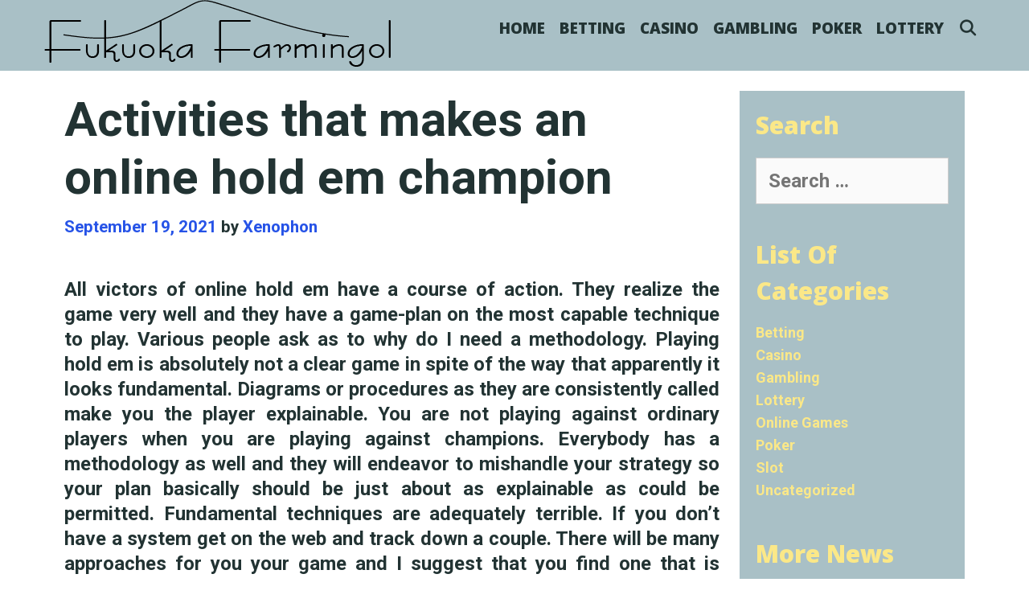

--- FILE ---
content_type: text/html; charset=UTF-8
request_url: http://fukuokafarmingol.info/2021/poker/activities-that-makes-an-online-hold-em-champion/
body_size: 12754
content:
<!DOCTYPE html>
<html lang="en-US">
<head>
	<meta charset="UTF-8">
	<meta http-equiv="X-UA-Compatible" content="IE=edge" />
	<link rel="profile" href="http://gmpg.org/xfn/11">
	<meta name='robots' content='index, follow, max-image-preview:large, max-snippet:-1, max-video-preview:-1' />

	<!-- This site is optimized with the Yoast SEO plugin v26.8 - https://yoast.com/product/yoast-seo-wordpress/ -->
	<title>Activities that makes an online hold em champion - Fukuoka Farmingol</title>
	<link rel="canonical" href="https://fukuokafarmingol.info/2021/poker/activities-that-makes-an-online-hold-em-champion/" />
	<meta property="og:locale" content="en_US" />
	<meta property="og:type" content="article" />
	<meta property="og:title" content="Activities that makes an online hold em champion - Fukuoka Farmingol" />
	<meta property="og:description" content="All victors of online hold em have a course of action. They realize the game very well and they have a game-plan on the most capable technique to play. Various people ask as to why do I need a methodology. Playing hold em is absolutely not a clear game in spite of the way that ... Read moreActivities that makes an online hold em champion" />
	<meta property="og:url" content="https://fukuokafarmingol.info/2021/poker/activities-that-makes-an-online-hold-em-champion/" />
	<meta property="og:site_name" content="Fukuoka Farmingol" />
	<meta property="article:published_time" content="2021-09-19T05:09:41+00:00" />
	<meta property="article:modified_time" content="2021-09-21T05:17:34+00:00" />
	<meta name="author" content="Xenophon" />
	<meta name="twitter:card" content="summary_large_image" />
	<meta name="twitter:label1" content="Written by" />
	<meta name="twitter:data1" content="Xenophon" />
	<meta name="twitter:label2" content="Est. reading time" />
	<meta name="twitter:data2" content="2 minutes" />
	<script type="application/ld+json" class="yoast-schema-graph">{"@context":"https://schema.org","@graph":[{"@type":"Article","@id":"https://fukuokafarmingol.info/2021/poker/activities-that-makes-an-online-hold-em-champion/#article","isPartOf":{"@id":"https://fukuokafarmingol.info/2021/poker/activities-that-makes-an-online-hold-em-champion/"},"author":{"name":"Xenophon","@id":"https://fukuokafarmingol.info/#/schema/person/2548df85466561fba865b3e6da8c68ba"},"headline":"Activities that makes an online hold em champion","datePublished":"2021-09-19T05:09:41+00:00","dateModified":"2021-09-21T05:17:34+00:00","mainEntityOfPage":{"@id":"https://fukuokafarmingol.info/2021/poker/activities-that-makes-an-online-hold-em-champion/"},"wordCount":439,"publisher":{"@id":"https://fukuokafarmingol.info/#organization"},"articleSection":["Poker"],"inLanguage":"en-US"},{"@type":"WebPage","@id":"https://fukuokafarmingol.info/2021/poker/activities-that-makes-an-online-hold-em-champion/","url":"https://fukuokafarmingol.info/2021/poker/activities-that-makes-an-online-hold-em-champion/","name":"Activities that makes an online hold em champion - Fukuoka Farmingol","isPartOf":{"@id":"https://fukuokafarmingol.info/#website"},"datePublished":"2021-09-19T05:09:41+00:00","dateModified":"2021-09-21T05:17:34+00:00","breadcrumb":{"@id":"https://fukuokafarmingol.info/2021/poker/activities-that-makes-an-online-hold-em-champion/#breadcrumb"},"inLanguage":"en-US","potentialAction":[{"@type":"ReadAction","target":["https://fukuokafarmingol.info/2021/poker/activities-that-makes-an-online-hold-em-champion/"]}]},{"@type":"BreadcrumbList","@id":"https://fukuokafarmingol.info/2021/poker/activities-that-makes-an-online-hold-em-champion/#breadcrumb","itemListElement":[{"@type":"ListItem","position":1,"name":"Home","item":"https://fukuokafarmingol.info/"},{"@type":"ListItem","position":2,"name":"Activities that makes an online hold em champion"}]},{"@type":"WebSite","@id":"https://fukuokafarmingol.info/#website","url":"https://fukuokafarmingol.info/","name":"Fukuoka Farmingol","description":"","publisher":{"@id":"https://fukuokafarmingol.info/#organization"},"potentialAction":[{"@type":"SearchAction","target":{"@type":"EntryPoint","urlTemplate":"https://fukuokafarmingol.info/?s={search_term_string}"},"query-input":{"@type":"PropertyValueSpecification","valueRequired":true,"valueName":"search_term_string"}}],"inLanguage":"en-US"},{"@type":"Organization","@id":"https://fukuokafarmingol.info/#organization","name":"Fukuoka Farmingol","url":"https://fukuokafarmingol.info/","logo":{"@type":"ImageObject","inLanguage":"en-US","@id":"https://fukuokafarmingol.info/#/schema/logo/image/","url":"https://fukuokafarmingol.info/wp-content/uploads/2020/06/Logo.png","contentUrl":"https://fukuokafarmingol.info/wp-content/uploads/2020/06/Logo.png","width":435,"height":88,"caption":"Fukuoka Farmingol"},"image":{"@id":"https://fukuokafarmingol.info/#/schema/logo/image/"}},{"@type":"Person","@id":"https://fukuokafarmingol.info/#/schema/person/2548df85466561fba865b3e6da8c68ba","name":"Xenophon","image":{"@type":"ImageObject","inLanguage":"en-US","@id":"https://fukuokafarmingol.info/#/schema/person/image/","url":"https://secure.gravatar.com/avatar/481602dfa788beef32e10de1f20385ba3767f465a93d5757f6058f45df0a426e?s=96&d=mm&r=g","contentUrl":"https://secure.gravatar.com/avatar/481602dfa788beef32e10de1f20385ba3767f465a93d5757f6058f45df0a426e?s=96&d=mm&r=g","caption":"Xenophon"},"sameAs":["http://fukuokafarmingol.info"],"url":"https://fukuokafarmingol.info/author/admin/"}]}</script>
	<!-- / Yoast SEO plugin. -->


<link rel='dns-prefetch' href='//fonts.googleapis.com' />
<link href='https://fonts.gstatic.com' crossorigin rel='preconnect' />
<link rel="alternate" type="application/rss+xml" title="Fukuoka Farmingol &raquo; Feed" href="https://fukuokafarmingol.info/feed/" />
<link rel="alternate" type="application/rss+xml" title="Fukuoka Farmingol &raquo; Comments Feed" href="https://fukuokafarmingol.info/comments/feed/" />
<link rel="alternate" type="application/rss+xml" title="Fukuoka Farmingol &raquo; Activities that makes an online hold em champion Comments Feed" href="https://fukuokafarmingol.info/2021/poker/activities-that-makes-an-online-hold-em-champion/feed/" />
<link rel="alternate" title="oEmbed (JSON)" type="application/json+oembed" href="https://fukuokafarmingol.info/wp-json/oembed/1.0/embed?url=https%3A%2F%2Ffukuokafarmingol.info%2F2021%2Fpoker%2Factivities-that-makes-an-online-hold-em-champion%2F" />
<link rel="alternate" title="oEmbed (XML)" type="text/xml+oembed" href="https://fukuokafarmingol.info/wp-json/oembed/1.0/embed?url=https%3A%2F%2Ffukuokafarmingol.info%2F2021%2Fpoker%2Factivities-that-makes-an-online-hold-em-champion%2F&#038;format=xml" />
<style id='wp-img-auto-sizes-contain-inline-css' type='text/css'>
img:is([sizes=auto i],[sizes^="auto," i]){contain-intrinsic-size:3000px 1500px}
/*# sourceURL=wp-img-auto-sizes-contain-inline-css */
</style>
<link rel='stylesheet' id='lalita-default-fonts-css' href='//fonts.googleapis.com/css?family=Roboto:100,300,regular,500,700,900|Open+Sans:300,regular,600,700,800' type='text/css' media='all' />
<link rel='stylesheet' id='lalita-fonts-css' href='//fonts.googleapis.com/css?family=Arial|Arial:200,200italic,300,300italic,regular,italic,600,600italic,700,700italic,800,800italic,900,900italic' type='text/css' media='all' />
<style id='wp-emoji-styles-inline-css' type='text/css'>

	img.wp-smiley, img.emoji {
		display: inline !important;
		border: none !important;
		box-shadow: none !important;
		height: 1em !important;
		width: 1em !important;
		margin: 0 0.07em !important;
		vertical-align: -0.1em !important;
		background: none !important;
		padding: 0 !important;
	}
/*# sourceURL=wp-emoji-styles-inline-css */
</style>
<style id='wp-block-library-inline-css' type='text/css'>
:root{--wp-block-synced-color:#7a00df;--wp-block-synced-color--rgb:122,0,223;--wp-bound-block-color:var(--wp-block-synced-color);--wp-editor-canvas-background:#ddd;--wp-admin-theme-color:#007cba;--wp-admin-theme-color--rgb:0,124,186;--wp-admin-theme-color-darker-10:#006ba1;--wp-admin-theme-color-darker-10--rgb:0,107,160.5;--wp-admin-theme-color-darker-20:#005a87;--wp-admin-theme-color-darker-20--rgb:0,90,135;--wp-admin-border-width-focus:2px}@media (min-resolution:192dpi){:root{--wp-admin-border-width-focus:1.5px}}.wp-element-button{cursor:pointer}:root .has-very-light-gray-background-color{background-color:#eee}:root .has-very-dark-gray-background-color{background-color:#313131}:root .has-very-light-gray-color{color:#eee}:root .has-very-dark-gray-color{color:#313131}:root .has-vivid-green-cyan-to-vivid-cyan-blue-gradient-background{background:linear-gradient(135deg,#00d084,#0693e3)}:root .has-purple-crush-gradient-background{background:linear-gradient(135deg,#34e2e4,#4721fb 50%,#ab1dfe)}:root .has-hazy-dawn-gradient-background{background:linear-gradient(135deg,#faaca8,#dad0ec)}:root .has-subdued-olive-gradient-background{background:linear-gradient(135deg,#fafae1,#67a671)}:root .has-atomic-cream-gradient-background{background:linear-gradient(135deg,#fdd79a,#004a59)}:root .has-nightshade-gradient-background{background:linear-gradient(135deg,#330968,#31cdcf)}:root .has-midnight-gradient-background{background:linear-gradient(135deg,#020381,#2874fc)}:root{--wp--preset--font-size--normal:16px;--wp--preset--font-size--huge:42px}.has-regular-font-size{font-size:1em}.has-larger-font-size{font-size:2.625em}.has-normal-font-size{font-size:var(--wp--preset--font-size--normal)}.has-huge-font-size{font-size:var(--wp--preset--font-size--huge)}.has-text-align-center{text-align:center}.has-text-align-left{text-align:left}.has-text-align-right{text-align:right}.has-fit-text{white-space:nowrap!important}#end-resizable-editor-section{display:none}.aligncenter{clear:both}.items-justified-left{justify-content:flex-start}.items-justified-center{justify-content:center}.items-justified-right{justify-content:flex-end}.items-justified-space-between{justify-content:space-between}.screen-reader-text{border:0;clip-path:inset(50%);height:1px;margin:-1px;overflow:hidden;padding:0;position:absolute;width:1px;word-wrap:normal!important}.screen-reader-text:focus{background-color:#ddd;clip-path:none;color:#444;display:block;font-size:1em;height:auto;left:5px;line-height:normal;padding:15px 23px 14px;text-decoration:none;top:5px;width:auto;z-index:100000}html :where(.has-border-color){border-style:solid}html :where([style*=border-top-color]){border-top-style:solid}html :where([style*=border-right-color]){border-right-style:solid}html :where([style*=border-bottom-color]){border-bottom-style:solid}html :where([style*=border-left-color]){border-left-style:solid}html :where([style*=border-width]){border-style:solid}html :where([style*=border-top-width]){border-top-style:solid}html :where([style*=border-right-width]){border-right-style:solid}html :where([style*=border-bottom-width]){border-bottom-style:solid}html :where([style*=border-left-width]){border-left-style:solid}html :where(img[class*=wp-image-]){height:auto;max-width:100%}:where(figure){margin:0 0 1em}html :where(.is-position-sticky){--wp-admin--admin-bar--position-offset:var(--wp-admin--admin-bar--height,0px)}@media screen and (max-width:600px){html :where(.is-position-sticky){--wp-admin--admin-bar--position-offset:0px}}

/*# sourceURL=wp-block-library-inline-css */
</style><style id='global-styles-inline-css' type='text/css'>
:root{--wp--preset--aspect-ratio--square: 1;--wp--preset--aspect-ratio--4-3: 4/3;--wp--preset--aspect-ratio--3-4: 3/4;--wp--preset--aspect-ratio--3-2: 3/2;--wp--preset--aspect-ratio--2-3: 2/3;--wp--preset--aspect-ratio--16-9: 16/9;--wp--preset--aspect-ratio--9-16: 9/16;--wp--preset--color--black: #000000;--wp--preset--color--cyan-bluish-gray: #abb8c3;--wp--preset--color--white: #ffffff;--wp--preset--color--pale-pink: #f78da7;--wp--preset--color--vivid-red: #cf2e2e;--wp--preset--color--luminous-vivid-orange: #ff6900;--wp--preset--color--luminous-vivid-amber: #fcb900;--wp--preset--color--light-green-cyan: #7bdcb5;--wp--preset--color--vivid-green-cyan: #00d084;--wp--preset--color--pale-cyan-blue: #8ed1fc;--wp--preset--color--vivid-cyan-blue: #0693e3;--wp--preset--color--vivid-purple: #9b51e0;--wp--preset--gradient--vivid-cyan-blue-to-vivid-purple: linear-gradient(135deg,rgb(6,147,227) 0%,rgb(155,81,224) 100%);--wp--preset--gradient--light-green-cyan-to-vivid-green-cyan: linear-gradient(135deg,rgb(122,220,180) 0%,rgb(0,208,130) 100%);--wp--preset--gradient--luminous-vivid-amber-to-luminous-vivid-orange: linear-gradient(135deg,rgb(252,185,0) 0%,rgb(255,105,0) 100%);--wp--preset--gradient--luminous-vivid-orange-to-vivid-red: linear-gradient(135deg,rgb(255,105,0) 0%,rgb(207,46,46) 100%);--wp--preset--gradient--very-light-gray-to-cyan-bluish-gray: linear-gradient(135deg,rgb(238,238,238) 0%,rgb(169,184,195) 100%);--wp--preset--gradient--cool-to-warm-spectrum: linear-gradient(135deg,rgb(74,234,220) 0%,rgb(151,120,209) 20%,rgb(207,42,186) 40%,rgb(238,44,130) 60%,rgb(251,105,98) 80%,rgb(254,248,76) 100%);--wp--preset--gradient--blush-light-purple: linear-gradient(135deg,rgb(255,206,236) 0%,rgb(152,150,240) 100%);--wp--preset--gradient--blush-bordeaux: linear-gradient(135deg,rgb(254,205,165) 0%,rgb(254,45,45) 50%,rgb(107,0,62) 100%);--wp--preset--gradient--luminous-dusk: linear-gradient(135deg,rgb(255,203,112) 0%,rgb(199,81,192) 50%,rgb(65,88,208) 100%);--wp--preset--gradient--pale-ocean: linear-gradient(135deg,rgb(255,245,203) 0%,rgb(182,227,212) 50%,rgb(51,167,181) 100%);--wp--preset--gradient--electric-grass: linear-gradient(135deg,rgb(202,248,128) 0%,rgb(113,206,126) 100%);--wp--preset--gradient--midnight: linear-gradient(135deg,rgb(2,3,129) 0%,rgb(40,116,252) 100%);--wp--preset--font-size--small: 13px;--wp--preset--font-size--medium: 20px;--wp--preset--font-size--large: 36px;--wp--preset--font-size--x-large: 42px;--wp--preset--spacing--20: 0.44rem;--wp--preset--spacing--30: 0.67rem;--wp--preset--spacing--40: 1rem;--wp--preset--spacing--50: 1.5rem;--wp--preset--spacing--60: 2.25rem;--wp--preset--spacing--70: 3.38rem;--wp--preset--spacing--80: 5.06rem;--wp--preset--shadow--natural: 6px 6px 9px rgba(0, 0, 0, 0.2);--wp--preset--shadow--deep: 12px 12px 50px rgba(0, 0, 0, 0.4);--wp--preset--shadow--sharp: 6px 6px 0px rgba(0, 0, 0, 0.2);--wp--preset--shadow--outlined: 6px 6px 0px -3px rgb(255, 255, 255), 6px 6px rgb(0, 0, 0);--wp--preset--shadow--crisp: 6px 6px 0px rgb(0, 0, 0);}:where(.is-layout-flex){gap: 0.5em;}:where(.is-layout-grid){gap: 0.5em;}body .is-layout-flex{display: flex;}.is-layout-flex{flex-wrap: wrap;align-items: center;}.is-layout-flex > :is(*, div){margin: 0;}body .is-layout-grid{display: grid;}.is-layout-grid > :is(*, div){margin: 0;}:where(.wp-block-columns.is-layout-flex){gap: 2em;}:where(.wp-block-columns.is-layout-grid){gap: 2em;}:where(.wp-block-post-template.is-layout-flex){gap: 1.25em;}:where(.wp-block-post-template.is-layout-grid){gap: 1.25em;}.has-black-color{color: var(--wp--preset--color--black) !important;}.has-cyan-bluish-gray-color{color: var(--wp--preset--color--cyan-bluish-gray) !important;}.has-white-color{color: var(--wp--preset--color--white) !important;}.has-pale-pink-color{color: var(--wp--preset--color--pale-pink) !important;}.has-vivid-red-color{color: var(--wp--preset--color--vivid-red) !important;}.has-luminous-vivid-orange-color{color: var(--wp--preset--color--luminous-vivid-orange) !important;}.has-luminous-vivid-amber-color{color: var(--wp--preset--color--luminous-vivid-amber) !important;}.has-light-green-cyan-color{color: var(--wp--preset--color--light-green-cyan) !important;}.has-vivid-green-cyan-color{color: var(--wp--preset--color--vivid-green-cyan) !important;}.has-pale-cyan-blue-color{color: var(--wp--preset--color--pale-cyan-blue) !important;}.has-vivid-cyan-blue-color{color: var(--wp--preset--color--vivid-cyan-blue) !important;}.has-vivid-purple-color{color: var(--wp--preset--color--vivid-purple) !important;}.has-black-background-color{background-color: var(--wp--preset--color--black) !important;}.has-cyan-bluish-gray-background-color{background-color: var(--wp--preset--color--cyan-bluish-gray) !important;}.has-white-background-color{background-color: var(--wp--preset--color--white) !important;}.has-pale-pink-background-color{background-color: var(--wp--preset--color--pale-pink) !important;}.has-vivid-red-background-color{background-color: var(--wp--preset--color--vivid-red) !important;}.has-luminous-vivid-orange-background-color{background-color: var(--wp--preset--color--luminous-vivid-orange) !important;}.has-luminous-vivid-amber-background-color{background-color: var(--wp--preset--color--luminous-vivid-amber) !important;}.has-light-green-cyan-background-color{background-color: var(--wp--preset--color--light-green-cyan) !important;}.has-vivid-green-cyan-background-color{background-color: var(--wp--preset--color--vivid-green-cyan) !important;}.has-pale-cyan-blue-background-color{background-color: var(--wp--preset--color--pale-cyan-blue) !important;}.has-vivid-cyan-blue-background-color{background-color: var(--wp--preset--color--vivid-cyan-blue) !important;}.has-vivid-purple-background-color{background-color: var(--wp--preset--color--vivid-purple) !important;}.has-black-border-color{border-color: var(--wp--preset--color--black) !important;}.has-cyan-bluish-gray-border-color{border-color: var(--wp--preset--color--cyan-bluish-gray) !important;}.has-white-border-color{border-color: var(--wp--preset--color--white) !important;}.has-pale-pink-border-color{border-color: var(--wp--preset--color--pale-pink) !important;}.has-vivid-red-border-color{border-color: var(--wp--preset--color--vivid-red) !important;}.has-luminous-vivid-orange-border-color{border-color: var(--wp--preset--color--luminous-vivid-orange) !important;}.has-luminous-vivid-amber-border-color{border-color: var(--wp--preset--color--luminous-vivid-amber) !important;}.has-light-green-cyan-border-color{border-color: var(--wp--preset--color--light-green-cyan) !important;}.has-vivid-green-cyan-border-color{border-color: var(--wp--preset--color--vivid-green-cyan) !important;}.has-pale-cyan-blue-border-color{border-color: var(--wp--preset--color--pale-cyan-blue) !important;}.has-vivid-cyan-blue-border-color{border-color: var(--wp--preset--color--vivid-cyan-blue) !important;}.has-vivid-purple-border-color{border-color: var(--wp--preset--color--vivid-purple) !important;}.has-vivid-cyan-blue-to-vivid-purple-gradient-background{background: var(--wp--preset--gradient--vivid-cyan-blue-to-vivid-purple) !important;}.has-light-green-cyan-to-vivid-green-cyan-gradient-background{background: var(--wp--preset--gradient--light-green-cyan-to-vivid-green-cyan) !important;}.has-luminous-vivid-amber-to-luminous-vivid-orange-gradient-background{background: var(--wp--preset--gradient--luminous-vivid-amber-to-luminous-vivid-orange) !important;}.has-luminous-vivid-orange-to-vivid-red-gradient-background{background: var(--wp--preset--gradient--luminous-vivid-orange-to-vivid-red) !important;}.has-very-light-gray-to-cyan-bluish-gray-gradient-background{background: var(--wp--preset--gradient--very-light-gray-to-cyan-bluish-gray) !important;}.has-cool-to-warm-spectrum-gradient-background{background: var(--wp--preset--gradient--cool-to-warm-spectrum) !important;}.has-blush-light-purple-gradient-background{background: var(--wp--preset--gradient--blush-light-purple) !important;}.has-blush-bordeaux-gradient-background{background: var(--wp--preset--gradient--blush-bordeaux) !important;}.has-luminous-dusk-gradient-background{background: var(--wp--preset--gradient--luminous-dusk) !important;}.has-pale-ocean-gradient-background{background: var(--wp--preset--gradient--pale-ocean) !important;}.has-electric-grass-gradient-background{background: var(--wp--preset--gradient--electric-grass) !important;}.has-midnight-gradient-background{background: var(--wp--preset--gradient--midnight) !important;}.has-small-font-size{font-size: var(--wp--preset--font-size--small) !important;}.has-medium-font-size{font-size: var(--wp--preset--font-size--medium) !important;}.has-large-font-size{font-size: var(--wp--preset--font-size--large) !important;}.has-x-large-font-size{font-size: var(--wp--preset--font-size--x-large) !important;}
/*# sourceURL=global-styles-inline-css */
</style>

<style id='classic-theme-styles-inline-css' type='text/css'>
/*! This file is auto-generated */
.wp-block-button__link{color:#fff;background-color:#32373c;border-radius:9999px;box-shadow:none;text-decoration:none;padding:calc(.667em + 2px) calc(1.333em + 2px);font-size:1.125em}.wp-block-file__button{background:#32373c;color:#fff;text-decoration:none}
/*# sourceURL=/wp-includes/css/classic-themes.min.css */
</style>
<link rel='stylesheet' id='lalita-style-grid-css' href='http://fukuokafarmingol.info/wp-content/themes/lalita/css/unsemantic-grid.min.css?ver=2.0.0' type='text/css' media='all' />
<link rel='stylesheet' id='lalita-style-css' href='http://fukuokafarmingol.info/wp-content/themes/lalita/style.min.css?ver=2.0.0' type='text/css' media='all' />
<link rel='stylesheet' id='lalita-mobile-style-css' href='http://fukuokafarmingol.info/wp-content/themes/lalita/css/mobile.min.css?ver=2.0.0' type='text/css' media='all' />
<link rel='stylesheet' id='lalita-child-css' href='http://fukuokafarmingol.info/wp-content/themes/varuna/style.css?ver=1736499213' type='text/css' media='all' />
<style id='lalita-child-inline-css' type='text/css'>
.main-title a{text-shadow:-5px -5px 0px #223333}
body{color:#223333;}a, a:visited{color:#2653e7;text-decoration:none;}a:hover, a:focus, a:active{color:#223333;text-decoration:none;}body .grid-container{max-width:1170px;}body, button, input, select, textarea{font-family:"Roboto";font-weight:600;text-transform:none;font-size:24px;}body{line-height:1.3;}p{margin-bottom:1.3em;}.top-bar{font-weight:600;text-transform:none;font-size:16px;}.main-title{font-family:"Arial", ;font-weight:800;text-transform:none;font-size:50px;}.site-description{font-weight:normal;text-transform:none;font-size:19px;}.page-header-blog-content h2{font-family:"Open Sans";font-weight:800;text-transform:none;}.page-header-blog-content p{font-weight:600;text-transform:none;}.main-navigation a, .menu-toggle{font-family:"Open Sans";font-weight:800;text-transform:uppercase;font-size:19px;}.main-navigation .main-nav ul ul li a{font-size:16px;}.widget-title, .sidebar .widget h2, .footer-widgets h2{font-family:"Open Sans";font-weight:800;text-transform:none;font-size:30px;margin-bottom:18px;}.sidebar .widget, .footer-widgets .widget{font-size:18px;}button:not(.menu-toggle),html input[type="button"],input[type="reset"],input[type="submit"],.button,.button:visited{font-family:"Arial", ;font-weight:600;text-transform:none;font-size:22px;}h1{font-weight:600;text-transform:none;font-size:60px;line-height:1.2em;}h2{font-weight:600;text-transform:none;font-size:32px;line-height:1.2em;}h3{font-weight:600;text-transform:none;font-size:25px;line-height:1.2em;}h4{font-weight:normal;text-transform:none;}h5{font-weight:normal;text-transform:none;}h6{font-weight:normal;text-transform:none;}.site-info{font-weight:600;text-transform:none;font-size:15px;}.footer-bar .lalita-socials-list li svg{height:15px;height:15px;}.lalita-side-left-content{font-weight:600;text-transform:none;font-size:20px;}.lalita-side-left-content svg{max-width:20px;height:20px;}.top-bar .lalita-socials-list svg{max-width:16px;height:16px;}@media (max-width:768px){.main-title{font-size:25px;}h1{font-size:30px;}h2{font-size:25px;}}.top-bar{background-color:#2653e7;color:#fbe888;}.top-bar a,.top-bar a:visited{color:#fbe888;}.top-bar a:hover{color:#ffffff;}.site-header, .transparent-header.nav-below-header .site-header{background-color:#a9c0c6;color:#223333;}.site-header a,.site-header a:visited{color:#223333;}.site-header a:hover{color:#223333;}.main-title a,.main-title a:hover,.main-title a:visited{color:#fbe888;}.site-description{color:#223333;}.main-navigation,.main-navigation ul ul,.transparent-header .main-navigation.is_stuck{background-color:#a9c0c6;}.main-navigation .main-nav ul li a,.menu-toggle{color:#223333;}.lalita-bhavana-child .main-navigation .main-nav ul li a{-webkit-text-stroke-color:#223333;stroke:#223333;}.navigation-effect-styleb #site-navigation .main-nav ul li.menu-item a::before,.navigation-effect-styleb #site-navigation .main-nav ul li.menu-item a::after,.navigation-effect-stylec #site-navigation .main-nav ul li.menu-item a::before,.navigation-effect-stylec #site-navigation .main-nav ul li.menu-item a::after{background-color:#223333;}.main-navigation .main-nav ul li:hover > a,.main-navigation .main-nav ul li:focus > a, .main-navigation .main-nav ul li.sfHover > a{color:#fbe888;}.navigation-effect-styleb #site-navigation .main-nav ul li.menu-item a:hover::before,.navigation-effect-styleb #site-navigation .main-nav ul li.menu-item a:hover::after,.navigation-effect-stylec #site-navigation .main-nav ul li.menu-item a:hover::before,.navigation-effect-stylec #site-navigation .main-nav ul li.menu-item a:hover::after{background-color:#fbe888;}button.menu-toggle:hover,button.menu-toggle:focus,.main-navigation .mobile-bar-items a,.main-navigation .mobile-bar-items a:hover,.main-navigation .mobile-bar-items a:focus{color:#223333;}.inside-navigation .search-form input[type="search"]:focus{color:#fbe888;}.main-navigation ul ul{background-color:#2653e7;}.main-navigation .main-nav ul ul li a{color:#fbe888;}.lalita-bhavana-child .main-navigation .main-nav ul ul li a{color:#fbe888;}.main-navigation .main-nav ul ul li:hover > a,.main-navigation .main-nav ul ul li:focus > a,.main-navigation .main-nav ul ul li.sfHover > a{color:#ffffff;}.page-header-blog{background-color:#a9c0c6;}.page-header-blog-content h2{color:#fbe888;text-shadow:0px 0px 12px #223333;}.page-header-blog-content p{color:#223333;}.page-header-blog-content a.button{color:#223333;}.page-header-blog-content a.button{background-color:#fbe888;}.page-header-blog-content a.button:hover{color:#223333;}.page-header-blog-content a.button:hover{background-color:#ffffff;}.sidebar .widget{color:#223333;background-color:#a9c0c6;}.sidebar .widget a,.sidebar .widget a:visited{color:#fbe888;}.sidebar .widget a:hover{color:#ffffff;}.sidebar .widget .widget-title, .sidebar .widget h2{color:#fbe888;}.footer-widgets{color:#223333;background-color:#a9c0c6;}.footer-widgets h1,.footer-widgets h2,.footer-widgets h3{color:#223333;}.footer-widgets a,.footer-widgets a:visited{color:#fbe888;}.footer-widgets a:hover{color:#ffffff;}.footer-widgets .widget-title, .footer-widgets h2{color:#fbe888;}.site-info{color:#fbe888;background-color:#2653e7;}.site-info a,.site-info a:visited{color:#fbe888;}.footer-bar .lalita-socials-list a svg{fill:#fbe888;}.site-info a:hover{color:#ffffff;}.footer-bar .lalita-socials-list a:hover svg{fill:#ffffff;}input[type="text"],input[type="email"],input[type="url"],input[type="password"],input[type="search"],input[type="tel"],input[type="number"],textarea,select{color:#555555;background-color:#fafafa;border-color:#cccccc;}input[type="text"]:focus,input[type="email"]:focus,input[type="url"]:focus,input[type="password"]:focus,input[type="search"]:focus,input[type="tel"]:focus,input[type="number"]:focus,textarea:focus,select:focus{color:#555555;background-color:#ffffff;border-color:#bfbfbf;}button,html input[type="button"],input[type="reset"],input[type="submit"],a.button,a.button:visited,header .main-navigation .main-nav ul li a.wpkoi-nav-btn{color:#223333;background-color:#fbe888;}button:hover,html input[type="button"]:hover,input[type="reset"]:hover,input[type="submit"]:hover,a.button:hover,button:focus,html input[type="button"]:focus,input[type="reset"]:focus,input[type="submit"]:focus,a.button:focus,header .main-navigation .main-nav ul li a.wpkoi-nav-btn:hover{color:#ffffff;background-color:#2653e7;}.lalita-back-to-top,.lalita-back-to-top:visited{background-color:rgba(251,232,136,0.7);color:#2653e7;}.lalita-back-to-top:hover,.lalita-back-to-top:focus{background-color:#fbe888;color:#2653e7;}.lalita-side-left-content .lalita-side-left-socials ul,.lalita-side-left-content .lalita-side-left-text{color:#fbe888;background-color:#2653e7;}.lalita-side-left-content a{color:#fbe888;}.lalita-side-left-content a svg{fill:#fbe888;}.top-bar .lalita-socials-list a svg{fill:#fbe888;}.lalita-side-left-content a:hover{color:#ffffff;}.lalita-side-left-content a:hover svg{fill:#ffffff;}.top-bar .lalita-socials-list a:hover svg{fill:#ffffff;}.inside-top-bar{padding:6px 20px 3px 20px;}.inside-header{padding:0px 20px 0px 20px;}@media (min-width:768px){.transparent-header .site-header{width:calc(100% - 0px - 0px) !important;}}.separate-containers .inside-article, .separate-containers .comments-area, .separate-containers .page-header, .separate-containers .paging-navigation, .one-container .site-content, .inside-page-header{padding:25px 25px 20px 25px;}@media (max-width:768px){.separate-containers .inside-article, .separate-containers .comments-area, .separate-containers .page-header, .separate-containers .paging-navigation, .one-container .site-content, .inside-page-header{padding:15px;}}.button,.woocommerce a.button,.woocommerce button.button{padding:12px 25px 12px 25px;}.lalita-side-left-content{margin:250px 0px 0px 0px;}.lalita-side-left-content .lalita-side-left-socials ul{padding:10px 4px 10px 4px;}.lalita-side-left-content .lalita-side-left-text{padding:4px 10px 4px 10px;margin-top:-10px;}body{padding:0px;}.nav-float-right .is_stuck.main-navigation{margin-left:0px;margin-right:0px;width:calc(100% - 0px - 0px) !important;}.lalita-side-left-cover{width:0px;}.lalita-side-right-cover{width:0px;}.fluid-header.sticky-enabled .main-navigation.is_stuck .inside-navigation{padding-left:20px !important;padding-right:20px !important;}@media (max-width:768px){body{padding:0px;}.lalita-side-left-cover{width:0px;}#mobile-header>.inside-navigation{padding-left:0px;}.lalita-side-right-cover{width:0px;}#mobile-header>.inside-navigation{padding-right:0px;}}.one-container.right-sidebar .site-main,.one-container.both-right .site-main{margin-right:25px;}.one-container.left-sidebar .site-main,.one-container.both-left .site-main{margin-left:25px;}.one-container.both-sidebars .site-main{margin:0px 25px 0px 25px;}.separate-containers .widget, .separate-containers .site-main > *, .separate-containers .page-header, .widget-area .main-navigation{margin-bottom:15px;}.right-sidebar.separate-containers .site-main{margin:15px 15px 15px 0px;}.left-sidebar.separate-containers .site-main{margin:15px 0px 15px 15px;}.both-sidebars.separate-containers .site-main{margin:15px;}.both-right.separate-containers .site-main{margin:15px 15px 15px 0px;}.both-right.separate-containers .inside-left-sidebar{margin-right:7px;}.both-right.separate-containers .inside-right-sidebar{margin-left:7px;}.both-left.separate-containers .site-main{margin:15px 0px 15px 15px;}.both-left.separate-containers .inside-left-sidebar{margin-right:7px;}.both-left.separate-containers .inside-right-sidebar{margin-left:7px;}.separate-containers .site-main{margin-top:15px;margin-bottom:15px;}.separate-containers .page-header-image, .separate-containers .page-header-contained, .separate-containers .page-header-image-single, .separate-containers .page-header-content-single{margin-top:15px;}.separate-containers .inside-right-sidebar, .separate-containers .inside-left-sidebar{margin-top:15px;margin-bottom:15px;}.main-navigation .main-nav ul li a,.menu-toggle,.main-navigation .mobile-bar-items a{padding-left:9px;padding-right:9px;line-height:70px;}header .main-navigation .main-nav ul li.wpkoi-nav-btn-h{height:70px;}.main-title a{line-height:70px;}.navigation-effect-stylec #site-navigation .main-nav ul li.menu-item a::before, .navigation-effect-stylec #site-navigation .main-nav ul li.menu-item a::after{width:60px;}header .main-navigation .main-nav ul li.wpkoi-nav-btn-h{height:70px;}.main-navigation .main-nav ul ul li a{padding:10px 9px 10px 9px;}.main-navigation ul ul{top:auto;}.inside-navigation .search-form, .inside-navigation .search-form input{height:100%;}.rtl .menu-item-has-children .dropdown-menu-toggle{padding-left:9px;}.menu-item-has-children .dropdown-menu-toggle{padding-right:9px;}.menu-item-has-children ul .dropdown-menu-toggle{padding-top:10px;padding-bottom:10px;margin-top:-10px;}.rtl .main-navigation .main-nav ul li.menu-item-has-children > a{padding-right:9px;}.widget-area .widget{padding:20px;}.footer-widgets{padding:50px 30px 50px 30px;}.site-footer .footer-widgets-container .inner-padding{padding:0px 0px 0px 30px;}.site-footer .footer-widgets-container .inside-footer-widgets{margin-left:-30px;}.site-info{padding:10px 30px 10px 30px;}
/*# sourceURL=lalita-child-inline-css */
</style>
<link rel='stylesheet' id='font-awesome-css' href='http://fukuokafarmingol.info/wp-content/themes/lalita/css/font-awesome.min.css?ver=5.1' type='text/css' media='all' />
<script type="text/javascript" src="http://fukuokafarmingol.info/wp-includes/js/jquery/jquery.min.js?ver=3.7.1" id="jquery-core-js"></script>
<script type="text/javascript" src="http://fukuokafarmingol.info/wp-includes/js/jquery/jquery-migrate.min.js?ver=3.4.1" id="jquery-migrate-js"></script>
<link rel="https://api.w.org/" href="https://fukuokafarmingol.info/wp-json/" /><link rel="alternate" title="JSON" type="application/json" href="https://fukuokafarmingol.info/wp-json/wp/v2/posts/1090" /><link rel="EditURI" type="application/rsd+xml" title="RSD" href="https://fukuokafarmingol.info/xmlrpc.php?rsd" />
<meta name="generator" content="WordPress 6.9" />
<link rel='shortlink' href='https://fukuokafarmingol.info/?p=1090' />
<link rel="pingback" href="http://fukuokafarmingol.info/xmlrpc.php">
<meta name="viewport" content="width=device-width, initial-scale=1"><link rel="icon" href="https://fukuokafarmingol.info/wp-content/uploads/2020/06/fav.png" sizes="32x32" />
<link rel="icon" href="https://fukuokafarmingol.info/wp-content/uploads/2020/06/fav.png" sizes="192x192" />
<link rel="apple-touch-icon" href="https://fukuokafarmingol.info/wp-content/uploads/2020/06/fav.png" />
<meta name="msapplication-TileImage" content="https://fukuokafarmingol.info/wp-content/uploads/2020/06/fav.png" />
</head>

<body itemtype='https://schema.org/Blog' itemscope='itemscope' class="wp-singular post-template-default single single-post postid-1090 single-format-standard wp-custom-logo wp-embed-responsive wp-theme-lalita wp-child-theme-varuna  right-sidebar nav-float-right fluid-header one-container active-footer-widgets-3 nav-search-enabled nav-aligned-right header-aligned-left dropdown-hover navigation-effect-stylea">
	<a class="screen-reader-text skip-link" href="#content" title="Skip to content">Skip to content</a>		<header itemtype="https://schema.org/WPHeader" itemscope="itemscope" id="masthead" class="site-header" style="background-image: url()">
			<div class="inside-header grid-container grid-parent">
            	<div class="header-content-h">
				<div class="site-logo">
				<a href="https://fukuokafarmingol.info/" title="Fukuoka Farmingol" rel="home">
					<img  class="header-image" src="https://fukuokafarmingol.info/wp-content/uploads/2020/06/Logo.png" title="Fukuoka Farmingol" />
				</a>
			</div>		<nav itemtype="https://schema.org/SiteNavigationElement" itemscope="itemscope" id="site-navigation" class="main-navigation">
			<div class="inside-navigation grid-container grid-parent">
				<form method="get" class="search-form" action="https://fukuokafarmingol.info/">
	<label>
		<span class="screen-reader-text">Search for:</span>
		<input type="search" class="search-field" placeholder="Search &hellip;" value="" name="s" title="Search for:">
	</label>
	<input type="submit" class="search-submit" value="Search">
</form>
		<div class="mobile-bar-items">
						<span class="search-item" title="Search">
				<a href="#">
					<span class="screen-reader-text">Search</span>
				</a>
			</span>
		</div><!-- .mobile-bar-items -->
						<button class="menu-toggle" aria-controls="primary-menu" aria-expanded="false">
										<span class="mobile-menu">Menu</span>
				</button>
				<div id="primary-menu" class="main-nav"><ul id="menu-menu" class=" menu sf-menu"><li id="menu-item-47" class="menu-item menu-item-type-custom menu-item-object-custom menu-item-47"><a href="http://fukuokafarmingol.info/">Home</a></li>
<li id="menu-item-43" class="menu-item menu-item-type-taxonomy menu-item-object-category menu-item-43"><a href="https://fukuokafarmingol.info/category/betting/">Betting</a></li>
<li id="menu-item-44" class="menu-item menu-item-type-taxonomy menu-item-object-category menu-item-44"><a href="https://fukuokafarmingol.info/category/casino/">Casino</a></li>
<li id="menu-item-45" class="menu-item menu-item-type-taxonomy menu-item-object-category menu-item-45"><a href="https://fukuokafarmingol.info/category/gambling/">Gambling</a></li>
<li id="menu-item-46" class="menu-item menu-item-type-taxonomy menu-item-object-category current-post-ancestor current-menu-parent current-post-parent menu-item-46"><a href="https://fukuokafarmingol.info/category/poker/">Poker</a></li>
<li id="menu-item-6975" class="menu-item menu-item-type-taxonomy menu-item-object-category menu-item-6975"><a href="https://fukuokafarmingol.info/category/lottery/">Lottery</a></li>
<li class="search-item" title="Search"><a href="#"><span class="screen-reader-text">Search</span></a></li></ul></div>			</div><!-- .inside-navigation -->
		</nav><!-- #site-navigation -->
		                </div><!-- .header-content-h -->
			</div><!-- .inside-header -->
		</header><!-- #masthead -->
		
	<div id="page" class="hfeed site grid-container container grid-parent">
		<div id="content" class="site-content">
			
	<div id="primary" class="content-area grid-parent mobile-grid-100 grid-75 tablet-grid-75">
		<main id="main" class="site-main">
			
<article id="post-1090" class="post-1090 post type-post status-publish format-standard hentry category-poker" itemtype='https://schema.org/CreativeWork' itemscope='itemscope'>
	<div class="inside-article">
		
		<header class="entry-header">
			<h1 class="entry-title" itemprop="headline">Activities that makes an online hold em champion</h1>			<div class="entry-meta">
				<span class="posted-on"><a href="https://fukuokafarmingol.info/2021/poker/activities-that-makes-an-online-hold-em-champion/" title="5:09 am" rel="bookmark"><time class="updated" datetime="2021-09-21T05:17:34+00:00" itemprop="dateModified">September 21, 2021</time><time class="entry-date published" datetime="2021-09-19T05:09:41+00:00" itemprop="datePublished">September 19, 2021</time></a></span> <span class="byline"><span class="author vcard" itemtype="https://schema.org/Person" itemscope="itemscope" itemprop="author">by <a class="url fn n" href="https://fukuokafarmingol.info/author/admin/" title="View all posts by Xenophon" rel="author" itemprop="url"><span class="author-name" itemprop="name">Xenophon</span></a></span></span>			</div><!-- .entry-meta -->
				</header><!-- .entry-header -->

		
		<div class="entry-content" itemprop="text">
			<p style="text-align: justify;">All victors of online hold em have a course of action. They realize the game very well and they have a game-plan on the most capable technique to play. Various people ask as to why do I need a methodology. Playing hold em is absolutely not a clear game in spite of the way that apparently it looks fundamental. Diagrams or procedures as they are consistently called make you the player explainable. You are not playing against ordinary players when you are playing against champions. Everybody has a methodology as well and they will endeavor to mishandle your strategy so your plan basically should be just about as explainable as could be permitted. Fundamental techniques are adequately terrible. If you don&#8217;t have a system get on the web and track down a couple. There will be many approaches for you your game and I suggest that you find one that is intricate enough that you can trust.</p>
<p style="text-align: justify;">
<p style="text-align: justify;">You ought to have the alternative to examine the board well. Examining the board looks essential obviously anyway scrutinizing the board really turns out with understanding the enemies and his tendencies and look at <a href="https://busanholdem.com/"><strong>부산홀덤</strong></a>. The load up close by these tendencies will make you a champ or disappointment a significant part of the time. Assume a foe is tight and a 2 3 5 hit the disappointment. You ought to ask yourself will this player have this board. Various standard players just don&#8217;t consider the hands the foe has equivalent to the board. This should be cultivated for each hand and every distinction in card and it should be done quickly. You ought to reasonably broaden the hands that the enemy could be Denominational calling inside your mind so you can play the opponent suitably. You ought to have the choice to Judge and Adapt to Opponents.</p>
<p style="text-align: justify;">
<p style="text-align: justify;">Most players ponder the opponents and various articles guide you about if he is free, close and powerful. By and by we track down a decent speed and electrical releases a saint hold em player. You should realize not who is tight, strong or free. You should know whether they are prepared for faking at present, they fake right now how consistently they pretend at this moment. Like canny you should know how routinely they have the turn in the current situation or will they cross-over the hand if you play obliging them to wrinkle. This game takes after a fine round of Tennis. Most players will hit the disappointment just around 30%. What happens with the other 70% of the hand is the best approach to being a legend.</p>
		</div><!-- .entry-content -->

					<footer class="entry-meta">
				<span class="cat-links"><span class="screen-reader-text">Categories </span><a href="https://fukuokafarmingol.info/category/poker/" rel="category tag">Poker</a></span>						<nav id="nav-below" class="post-navigation">
			<span class="screen-reader-text">Post navigation</span>

			<div class="nav-previous"><span class="prev" title="Previous"><a href="https://fukuokafarmingol.info/2021/casino/remarkable-tactics-to-playing-in-online-casino-website/" rel="prev">Remarkable Tactics To Playing In Online Casino Website</a></span></div><div class="nav-next"><span class="next" title="Next"><a href="https://fukuokafarmingol.info/2021/casino/learn-the-popular-casino-table-games-with-guaranteed-offers/" rel="next">Learn the Popular Casino Table Games with Guaranteed Offers</a></span></div>		</nav><!-- #nav-below -->
					</footer><!-- .entry-meta -->
			</div><!-- .inside-article -->
</article><!-- #post-## -->
		</main><!-- #main -->
	</div><!-- #primary -->

	<div id="right-sidebar" itemtype="https://schema.org/WPSideBar" itemscope="itemscope" class="widget-area grid-25 tablet-grid-25 grid-parent sidebar">
	<div class="inside-right-sidebar">
		<aside id="search-2" class="widget inner-padding widget_search"><h2 class="widget-title">Search</h2><form method="get" class="search-form" action="https://fukuokafarmingol.info/">
	<label>
		<span class="screen-reader-text">Search for:</span>
		<input type="search" class="search-field" placeholder="Search &hellip;" value="" name="s" title="Search for:">
	</label>
	<input type="submit" class="search-submit" value="Search">
</form>
</aside><aside id="categories-3" class="widget inner-padding widget_categories"><h2 class="widget-title">List Of Categories</h2>
			<ul>
					<li class="cat-item cat-item-5"><a href="https://fukuokafarmingol.info/category/betting/">Betting</a>
</li>
	<li class="cat-item cat-item-2"><a href="https://fukuokafarmingol.info/category/casino/">Casino</a>
</li>
	<li class="cat-item cat-item-4"><a href="https://fukuokafarmingol.info/category/gambling/">Gambling</a>
</li>
	<li class="cat-item cat-item-10"><a href="https://fukuokafarmingol.info/category/lottery/">Lottery</a>
</li>
	<li class="cat-item cat-item-14"><a href="https://fukuokafarmingol.info/category/online-games/">Online Games</a>
</li>
	<li class="cat-item cat-item-3"><a href="https://fukuokafarmingol.info/category/poker/">Poker</a>
</li>
	<li class="cat-item cat-item-9"><a href="https://fukuokafarmingol.info/category/slot/">Slot</a>
</li>
	<li class="cat-item cat-item-1"><a href="https://fukuokafarmingol.info/category/uncategorized/">Uncategorized</a>
</li>
			</ul>

			</aside>
		<aside id="recent-posts-2" class="widget inner-padding widget_recent_entries">
		<h2 class="widget-title">More News</h2>
		<ul>
											<li>
					<a href="https://fukuokafarmingol.info/2026/slot/online-slot-jackpots-explained-chances-rewards-and-mechanics/">Online Slot Jackpots Explained: Chances, Rewards, and Mechanics</a>
									</li>
											<li>
					<a href="https://fukuokafarmingol.info/2026/casino/discover-the-best-online-casino-games-with-big-rewards-and-more/">Discover the Best Online Casino Games with Big Rewards and More</a>
									</li>
											<li>
					<a href="https://fukuokafarmingol.info/2026/slot/embrace-nonstop-action-through-engaging-online-slot-game-play/">Embrace Nonstop Action Through Engaging Online Slot Game Play</a>
									</li>
											<li>
					<a href="https://fukuokafarmingol.info/2026/lottery/unlock-amazing-rewards-through-creative-digital-lotteries/">Unlock Amazing Rewards through Creative Digital Lotteries</a>
									</li>
											<li>
					<a href="https://fukuokafarmingol.info/2026/slot/experience-immersive-online-slot-worlds-with-exciting-reels-and-bonuses/">Experience Immersive Online Slot Worlds with Exciting Reels and Bonuses</a>
									</li>
					</ul>

		</aside><aside id="text-5" class="widget inner-padding widget_text">			<div class="textwidget"><p><img loading="lazy" decoding="async" class="aligncenter size-full wp-image-6977" src="https://fukuokafarmingol.info/wp-content/uploads/2025/08/Casino1.png" alt="" width="646" height="646" srcset="https://fukuokafarmingol.info/wp-content/uploads/2025/08/Casino1.png 646w, https://fukuokafarmingol.info/wp-content/uploads/2025/08/Casino1-300x300.png 300w, https://fukuokafarmingol.info/wp-content/uploads/2025/08/Casino1-150x150.png 150w" sizes="auto, (max-width: 646px) 100vw, 646px" /></p>
</div>
		</aside>	</div><!-- .inside-right-sidebar -->
</div><!-- #secondary -->

	</div><!-- #content -->
</div><!-- #page -->


<div class="site-footer  ">
				<div id="footer-widgets" class="site footer-widgets">
				<div class="footer-widgets-container grid-container grid-parent">
					<div class="inside-footer-widgets">
							<div class="footer-widget-1 grid-parent grid-33 tablet-grid-50 mobile-grid-100">
			</div>
		<div class="footer-widget-2 grid-parent grid-33 tablet-grid-50 mobile-grid-100">
			</div>
		<div class="footer-widget-3 grid-parent grid-33 tablet-grid-50 mobile-grid-100">
			</div>
						</div>
				</div>
			</div>
				<footer class="site-info" itemtype="https://schema.org/WPFooter" itemscope="itemscope">
			<div class="inside-site-info grid-container grid-parent">
								<div class="copyright-bar">
					<span class="copyright">&copy; 2026 Fukuoka Farmingol</span> &bull; Powered by <a href="https://wpkoi.com/lalita-wpkoi-wordpress-theme/" itemprop="url">WPKoi</a>				</div>
			</div>
		</footer><!-- .site-info -->
		</div><!-- .site-footer -->

<a title="Scroll back to top" rel="nofollow" href="#" class="lalita-back-to-top" style="opacity:0;visibility:hidden;" data-scroll-speed="400" data-start-scroll="300">
				<span class="screen-reader-text">Scroll back to top</span>
			</a><script type="speculationrules">
{"prefetch":[{"source":"document","where":{"and":[{"href_matches":"/*"},{"not":{"href_matches":["/wp-*.php","/wp-admin/*","/wp-content/uploads/*","/wp-content/*","/wp-content/plugins/*","/wp-content/themes/varuna/*","/wp-content/themes/lalita/*","/*\\?(.+)"]}},{"not":{"selector_matches":"a[rel~=\"nofollow\"]"}},{"not":{"selector_matches":".no-prefetch, .no-prefetch a"}}]},"eagerness":"conservative"}]}
</script>
<script type="text/javascript" src="http://fukuokafarmingol.info/wp-content/themes/lalita/js/menu.min.js?ver=2.0.0" id="lalita-menu-js"></script>
<script type="text/javascript" src="http://fukuokafarmingol.info/wp-content/themes/lalita/js/a11y.min.js?ver=2.0.0" id="lalita-a11y-js"></script>
<script type="text/javascript" src="http://fukuokafarmingol.info/wp-content/themes/lalita/js/menu-control.js?ver=2.0.0" id="lalita-menu-control-js"></script>
<script type="text/javascript" src="http://fukuokafarmingol.info/wp-content/themes/lalita/js/navigation-search.min.js?ver=2.0.0" id="lalita-navigation-search-js"></script>
<script type="text/javascript" src="http://fukuokafarmingol.info/wp-content/themes/lalita/js/back-to-top.min.js?ver=2.0.0" id="lalita-back-to-top-js"></script>
<script id="wp-emoji-settings" type="application/json">
{"baseUrl":"https://s.w.org/images/core/emoji/17.0.2/72x72/","ext":".png","svgUrl":"https://s.w.org/images/core/emoji/17.0.2/svg/","svgExt":".svg","source":{"concatemoji":"http://fukuokafarmingol.info/wp-includes/js/wp-emoji-release.min.js?ver=6.9"}}
</script>
<script type="module">
/* <![CDATA[ */
/*! This file is auto-generated */
const a=JSON.parse(document.getElementById("wp-emoji-settings").textContent),o=(window._wpemojiSettings=a,"wpEmojiSettingsSupports"),s=["flag","emoji"];function i(e){try{var t={supportTests:e,timestamp:(new Date).valueOf()};sessionStorage.setItem(o,JSON.stringify(t))}catch(e){}}function c(e,t,n){e.clearRect(0,0,e.canvas.width,e.canvas.height),e.fillText(t,0,0);t=new Uint32Array(e.getImageData(0,0,e.canvas.width,e.canvas.height).data);e.clearRect(0,0,e.canvas.width,e.canvas.height),e.fillText(n,0,0);const a=new Uint32Array(e.getImageData(0,0,e.canvas.width,e.canvas.height).data);return t.every((e,t)=>e===a[t])}function p(e,t){e.clearRect(0,0,e.canvas.width,e.canvas.height),e.fillText(t,0,0);var n=e.getImageData(16,16,1,1);for(let e=0;e<n.data.length;e++)if(0!==n.data[e])return!1;return!0}function u(e,t,n,a){switch(t){case"flag":return n(e,"\ud83c\udff3\ufe0f\u200d\u26a7\ufe0f","\ud83c\udff3\ufe0f\u200b\u26a7\ufe0f")?!1:!n(e,"\ud83c\udde8\ud83c\uddf6","\ud83c\udde8\u200b\ud83c\uddf6")&&!n(e,"\ud83c\udff4\udb40\udc67\udb40\udc62\udb40\udc65\udb40\udc6e\udb40\udc67\udb40\udc7f","\ud83c\udff4\u200b\udb40\udc67\u200b\udb40\udc62\u200b\udb40\udc65\u200b\udb40\udc6e\u200b\udb40\udc67\u200b\udb40\udc7f");case"emoji":return!a(e,"\ud83e\u1fac8")}return!1}function f(e,t,n,a){let r;const o=(r="undefined"!=typeof WorkerGlobalScope&&self instanceof WorkerGlobalScope?new OffscreenCanvas(300,150):document.createElement("canvas")).getContext("2d",{willReadFrequently:!0}),s=(o.textBaseline="top",o.font="600 32px Arial",{});return e.forEach(e=>{s[e]=t(o,e,n,a)}),s}function r(e){var t=document.createElement("script");t.src=e,t.defer=!0,document.head.appendChild(t)}a.supports={everything:!0,everythingExceptFlag:!0},new Promise(t=>{let n=function(){try{var e=JSON.parse(sessionStorage.getItem(o));if("object"==typeof e&&"number"==typeof e.timestamp&&(new Date).valueOf()<e.timestamp+604800&&"object"==typeof e.supportTests)return e.supportTests}catch(e){}return null}();if(!n){if("undefined"!=typeof Worker&&"undefined"!=typeof OffscreenCanvas&&"undefined"!=typeof URL&&URL.createObjectURL&&"undefined"!=typeof Blob)try{var e="postMessage("+f.toString()+"("+[JSON.stringify(s),u.toString(),c.toString(),p.toString()].join(",")+"));",a=new Blob([e],{type:"text/javascript"});const r=new Worker(URL.createObjectURL(a),{name:"wpTestEmojiSupports"});return void(r.onmessage=e=>{i(n=e.data),r.terminate(),t(n)})}catch(e){}i(n=f(s,u,c,p))}t(n)}).then(e=>{for(const n in e)a.supports[n]=e[n],a.supports.everything=a.supports.everything&&a.supports[n],"flag"!==n&&(a.supports.everythingExceptFlag=a.supports.everythingExceptFlag&&a.supports[n]);var t;a.supports.everythingExceptFlag=a.supports.everythingExceptFlag&&!a.supports.flag,a.supports.everything||((t=a.source||{}).concatemoji?r(t.concatemoji):t.wpemoji&&t.twemoji&&(r(t.twemoji),r(t.wpemoji)))});
//# sourceURL=http://fukuokafarmingol.info/wp-includes/js/wp-emoji-loader.min.js
/* ]]> */
</script>

</body>
</html>


--- FILE ---
content_type: text/css
request_url: http://fukuokafarmingol.info/wp-content/themes/varuna/style.css?ver=1736499213
body_size: 1820
content:
/*
Theme Name: Varuna
Theme URI: https://wpkoi.com/varuna-wpkoi-wordpress-theme/
Template: lalita
Author: wpkoithemes
Author URI: https://wpkoi.com
Description: Varuna is a child theme for Lalita WPKoi theme. You can find theme demos at wpkoi.com. Varuna has a colorful, retro style and design in the spirit of oldschool websites for portfolio, business or agency content. The theme is multipurpose, so if You like the style, You can use it to represent Your art, business, an event, show Your portfolio, start a blog, start a webshop and sell Your products etc. The demos use Elementor, WooCommerce and Contact Form 7 plugins. The premium demo uses the Varuna premium plugin also. Varuna has an easy to use admin with a lot of customizer functions, so You can build Your dream without coding knowledge. The theme is responsive so looks good on almost every devices. You can setup multiple header styles, navigation styles and layouts. Build You site with Varuna Theme and share it with the world! You can also find a documentation with an install guide and a tutorial for the screenshot look on wpkoi.com/docs.
Version: 1.0.2
Tested up to: 6.7
Requires PHP: 7.0
License: GNU General Public License v2 or later
License URI: http://www.gnu.org/licenses/gpl-2.0.html
Text Domain: varuna
Tags: two-columns, three-columns, one-column, right-sidebar, left-sidebar, footer-widgets, blog, e-commerce, flexible-header, full-width-template, custom-header, custom-background, custom-menu, custom-colors, sticky-post, threaded-comments, translation-ready, featured-images

*/

body {
  background-color: #ffffff;
}

body,
button,
input,
select,
textarea {
  font-size: 24px;
}

.inside-top-bar {
  padding: 6px 20px 3px;
}

.inside-header {
  padding: 0 20px;
}

.main-title {
    text-transform: none;
}

.main-title,
.widget-title {
  font-weight: 800;
}

.main-navigation a {
  font-weight: 800;
  text-transform: uppercase;
  font-size: 17px;
}

.main-navigation .main-nav ul li a,
.main-navigation .mobile-bar-items a,
.menu-toggle {
  padding-left: 9px;
  padding-right: 9px;
  line-height: 70px;
}

.menu-item-has-children .dropdown-menu-toggle {
  padding-left: 9px;
}

header .main-navigation .main-nav ul li.wpkoi-nav-btn-h {
  height: 72px;
  display: flex;
  flex-direction: column;
  justify-content: center;
}

header .main-navigation .main-nav ul li a.wpkoi-nav-btn {
  padding: 10px 20px;
  line-height: inherit;
  margin-bottom: 3px;
}

header .is_stuck.main-navigation .main-nav ul li.wpkoi-nav-btn-h {
    display: inline-flex;
}

.navigation-effect-stylea #site-navigation .main-nav ul li.menu-item a:focus::after, .navigation-effect-stylea #site-navigation .main-nav ul li.menu-item a:focus::before, .navigation-effect-stylea #site-navigation .main-nav ul li.menu-item a:hover::after, .navigation-effect-stylea #site-navigation .main-nav ul li.menu-item a:hover::before, .navigation-effect-stylea #site-navigation .main-nav ul li.menu-item.current-menu-item a::after, .navigation-effect-stylea #site-navigation .main-nav ul li.menu-item.current-menu-item a::before {
    font-weight: 600;
}

.button,
.woocommerce a.button,
.woocommerce button.button {
  padding: 12px 25px;
}

.button, .button:visited, button:not(.menu-toggle), html input[type=button], input[type=reset], input[type=submit] {
    font-size: 22px;
    font-weight: 600;
}

.site-info {
  font-size: 15px;
}

.lalita-side-left-content {
  font-size: 20px;
  font-weight: 600;
}

.lalita-side-left-content .lalita-side-left-socials ul {
  padding: 10px 4px;
}

.lalita-side-left-content .lalita-side-left-text {
  padding: 4px 10px;
}

.page-header-blog-content-h {
  display: block;
}

.page-header-blog-text, .page-header-blog-button {
  display: block;
  width: 100%;
}

.page-header-blog-content h2 {
  font-size: 80px;
  font-weight: 800;
  padding: 0;
  line-height: 1;
  margin-bottom: 30px;
  text-shadow: -5px -5px 0 #223333 !important;
}

.page-header-blog-content p {
  font-size: 26px;
  font-weight: 600;
  padding: 0;
  margin-bottom: 30px;
}

.page-header-blog-content a.button {
  border-radius: 0;
  margin-bottom: 10px;
  box-shadow: -5px -8px 0px 5px;
}

.page-header-blog {
  padding: 5% 0 9%;
}

.site-footer .footer-widgets-container .inner-padding {
  padding: 0 0 20px 40px;
}

.varuna-dotted-div .article-holder {
  border-bottom: 2px dotted;
  padding-bottom: 20px;
}

.varuna-dotted-div .sidebar .widget .widget-title {
  border-bottom: 2px dotted;
}

.footer-bar .lalita-social-bar {
  float: right;
}

.footer-bar .lalita-socials-list li {
  display: inline-block;
  padding-left: 8px;
}

.elementor-page .screen-reader-text {
	top: inherit;
}

@media (max-width: 1024px) {
  .page-header-blog-content-h h2 {
    font-size: 60px;
  }
}

@media (max-width: 768px) {
  .page-header-blog-content-h h2 {
    font-size: 40px;
  }
  
  .page-header-blog-content-h p {
    font-size: 22px;
  }

  body {
    padding: 0;
  }

  .lalita-side-left-cover, .lalita-side-right-cover {
    width: 0;
  }

  .footer-bar .widget, .footer-bar .lalita-social-bar {
    float: none;
    margin: 0 10px;
  }
}